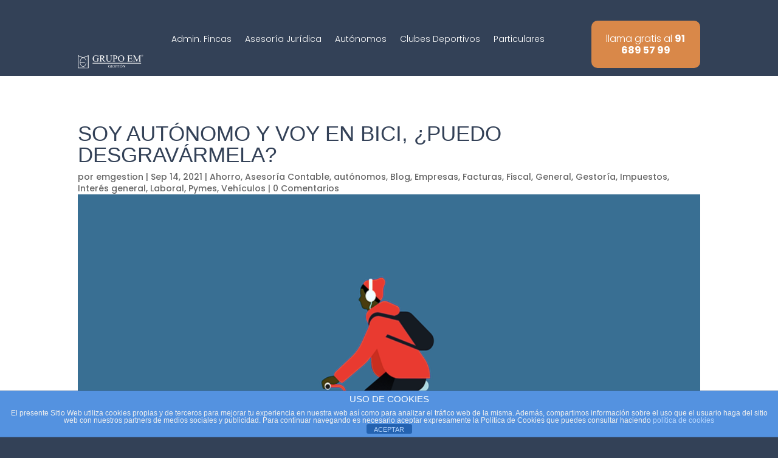

--- FILE ---
content_type: text/css
request_url: https://grupoemgestion.com/wp-content/et-cache/14786/et-core-unified-tb-15879-tb-16386-deferred-14786.min.css?ver=1765888607
body_size: 28
content:
@font-face{font-family:"Antonio";font-display:swap;src:url("http://www.grupoemgestion.com/wp-content/uploads/et-fonts/Antonio-Regular.ttf") format("truetype")}@font-face{font-family:"Antonio";font-display:swap;src:url("http://www.grupoemgestion.com/wp-content/uploads/et-fonts/Antonio-Regular.ttf") format("truetype")}

--- FILE ---
content_type: image/svg+xml
request_url: https://grupoemgestion.com/wp-content/uploads/2023/04/logo-grupo-em-azulRecurso-2.svg
body_size: 11522
content:
<?xml version="1.0" encoding="UTF-8"?>
<svg xmlns="http://www.w3.org/2000/svg" id="Capa_2" viewBox="0 0 1608.53 348.72">
  <defs>
    <style>.cls-1{fill-rule:evenodd;}.cls-1,.cls-2{fill:#1a314e;}</style>
  </defs>
  <g id="Capa_1-2">
    <g id="Shape_3">
      <polygon class="cls-1" points="56.94 186.72 57.31 195.71 175.31 195.71 175.31 186.72 56.94 186.72"></polygon>
    </g>
    <g id="Shape_1">
      <path class="cls-2" d="m251.54,33.86l-.5,301.11-237.03-1.85-.34-298.27,110.59,49.15,5.46,2.43,5.49-2.37,116.33-50.2m13.68-20.76l-135.42,58.43L0,13.85l.37,332.81,264.28,2.06.56-335.62h0Z"></path>
    </g>
    <g id="Shape_2">
      <path class="cls-1" d="m198.54,206.94s-7.45,86.73-70.61,89.9c-6.09.3-49.12-11.29-62.37-70.79-1.02-4.58-11.3-55.98,7.3-93.83,1.96-3.99,13.43-40.35,57.31-48.88,2.77-.54,50.05,3.12,63.87,62.93.5,2.18,10.68,0,10.68,0,0,0-13.75-71.05-74.55-71.36-4.95-.02-38.73-5.04-67.99,52.82-2.47,4.88-18.77,59.3-6.74,101.14,1.55,5.39,13.54,71.4,73.05,78.1,6.53.74,66.4.98,81.29-100.01.34-2.29-11.24,0-11.24,0Z"></path>
    </g>
    <path class="cls-2" d="m499.92,16.48l4,49.8h-4c-4.04-12.41-9.26-21.76-15.66-28.04-9.22-9.08-21.07-13.61-35.54-13.61-19.74,0-34.74,7.95-45.03,23.86-8.61,13.42-12.92,29.4-12.92,47.94,0,15.05,2.86,28.78,8.57,41.19,5.71,12.41,13.2,21.51,22.46,27.29,9.26,5.78,18.76,8.67,28.52,8.67,5.71,0,11.24-.74,16.57-2.21,5.33-1.47,10.48-3.64,15.43-6.52v-45.62c0-7.91-.59-13.09-1.77-15.54-1.18-2.44-3.01-4.31-5.49-5.59-2.48-1.28-6.84-1.92-13.09-1.92v-4.42h60v4.42h-2.86c-5.94,0-10.02,2.02-12.23,6.05-1.52,2.87-2.28,8.54-2.28,16.99v48.29c-8.76,4.81-17.41,8.34-25.94,10.59-8.54,2.25-18.02,3.37-28.46,3.37-29.94,0-52.69-9.78-68.23-29.32-11.66-14.66-17.49-31.57-17.49-50.74,0-13.89,3.28-27.19,9.83-39.92,7.77-15.13,18.44-26.76,32-34.91,11.35-6.75,24.76-10.12,40.23-10.12,5.64,0,10.76.46,15.37,1.4,4.61.93,11.14,2.99,19.6,6.17,4.27,1.63,7.12,2.44,8.57,2.44s2.69-.68,3.72-2.04c1.03-1.36,1.66-4.02,1.89-7.97h4.23Z"></path>
    <path class="cls-2" d="m683.47,177.88h-41.37l-52.46-73.78c-3.89.16-7.05.23-9.49.23-.99,0-2.06-.02-3.2-.06-1.14-.04-2.32-.1-3.54-.17v45.85c0,9.93,1.07,16.1,3.2,18.5,2.89,3.41,7.24,5.12,13.03,5.12h6.06v4.31h-66.4v-4.31h5.83c6.55,0,11.24-2.17,14.06-6.52,1.6-2.4,2.4-8.11,2.4-17.11V48.02c0-9.93-1.07-16.1-3.2-18.5-2.97-3.41-7.39-5.12-13.26-5.12h-5.83v-4.31h56.46c16.46,0,28.59,1.22,36.4,3.67,7.81,2.44,14.44,6.94,19.89,13.5,5.45,6.56,8.17,14.37,8.17,23.45,0,9.7-3.11,18.11-9.31,25.25-6.21,7.14-15.83,12.18-28.86,15.13l32,45.27c7.31,10.4,13.6,17.3,18.86,20.71,5.26,3.41,12.11,5.59,20.57,6.52v4.31Zm-110.06-81.11c1.45,0,2.7.02,3.77.06,1.07.04,1.94.06,2.63.06,14.78,0,25.92-3.26,33.43-9.78,7.5-6.52,11.26-14.82,11.26-24.9s-3.03-17.86-9.09-24.03c-6.06-6.17-14.08-9.25-24.06-9.25-4.42,0-10.4.74-17.94,2.21v65.63Z"></path>
    <path class="cls-2" d="m793.08,24.39v-4.31h54.86v4.31h-5.83c-6.1,0-10.79,2.6-14.06,7.8-1.6,2.41-2.4,7.99-2.4,16.76v64c0,15.83-1.55,28.1-4.63,36.83-3.08,8.73-9.15,16.21-18.18,22.46-9.03,6.25-21.31,9.37-36.86,9.37-16.92,0-29.76-2.99-38.52-8.96-8.76-5.98-14.97-14-18.63-24.09-2.44-6.9-3.66-19.86-3.66-38.87v-61.68c0-9.7-1.31-16.06-3.94-19.08-2.63-3.03-6.88-4.54-12.74-4.54h-5.83v-4.31h66.97v4.31h-5.94c-6.4,0-10.97,2.06-13.71,6.17-1.91,2.79-2.86,8.61-2.86,17.46v68.77c0,6.13.55,13.15,1.66,21.06,1.1,7.91,3.1,14.08,6,18.5,2.89,4.42,7.07,8.07,12.52,10.94,5.45,2.87,12.13,4.3,20.06,4.3,10.13,0,19.2-2.25,27.2-6.75,8-4.5,13.47-10.26,16.4-17.28,2.93-7.02,4.4-18.91,4.4-35.67v-63.89c0-9.85-1.07-16.02-3.2-18.5-2.97-3.41-7.39-5.12-13.26-5.12h-5.83Z"></path>
    <path class="cls-2" d="m898.45,103.99v45.96c0,9.93,1.07,16.1,3.2,18.5,2.89,3.41,7.27,5.12,13.14,5.12h5.94v4.31h-66.4v-4.31h5.83c6.55,0,11.23-2.17,14.06-6.52,1.52-2.4,2.28-8.11,2.28-17.11V48.02c0-9.93-1.03-16.1-3.08-18.5-2.97-3.41-7.39-5.12-13.26-5.12h-5.83v-4.31h56.8c13.87,0,24.8,1.45,32.8,4.36,8,2.91,14.74,7.82,20.23,14.72,5.49,6.9,8.23,15.09,8.23,24.55,0,12.88-4.17,23.35-12.52,31.42-8.34,8.07-20.14,12.1-35.37,12.1-3.73,0-7.77-.27-12.12-.81-4.34-.54-8.99-1.36-13.94-2.44Zm0-6.63c4.04.78,7.62,1.36,10.75,1.75,3.12.39,5.79.58,8,.58,7.92,0,14.76-3.12,20.51-9.37,5.75-6.24,8.63-14.33,8.63-24.26,0-6.82-1.37-13.17-4.11-19.03-2.74-5.86-6.63-10.24-11.66-13.15-5.03-2.91-10.74-4.37-17.14-4.37-3.88,0-8.88.74-14.97,2.21v65.63Z"></path>
    <path class="cls-2" d="m1066.23,16.48c20.12,0,37.55,7.78,52.29,23.33,14.75,15.56,22.12,34.97,22.12,58.24s-7.43,43.87-22.29,59.7c-14.86,15.82-32.84,23.74-53.95,23.74s-39.26-7.72-53.77-23.16c-14.52-15.44-21.77-35.41-21.77-59.93s8.38-45.5,25.14-61.33c14.55-13.73,31.96-20.6,52.23-20.6Zm-2.17,8.49c-13.87,0-24.99,5.24-33.37,15.71-10.44,13.03-15.66,32.12-15.66,57.25s5.41,45.58,16.23,59.46c8.3,10.55,19.28,15.82,32.92,15.82,14.55,0,26.57-5.78,36.06-17.34,9.49-11.56,14.23-29.79,14.23-54.69,0-27-5.22-47.13-15.66-60.4-8.38-10.55-19.96-15.83-34.74-15.83Z"></path>
    <path class="cls-2" d="m1257.1,28.7v62.37h34.06c8.84,0,14.74-1.36,17.71-4.07,3.96-3.57,6.17-9.85,6.63-18.85h4.23v54.93h-4.23c-1.07-7.68-2.14-12.61-3.2-14.78-1.37-2.71-3.62-4.85-6.74-6.4-3.12-1.55-7.92-2.33-14.4-2.33h-34.06v52.01c0,6.98.3,11.23.91,12.74.61,1.51,1.68,2.71,3.2,3.61,1.52.89,4.42,1.34,8.69,1.34h26.29c8.76,0,15.12-.62,19.09-1.86,3.96-1.24,7.77-3.68,11.43-7.33,4.72-4.81,9.56-12.06,14.52-21.76h4.57l-13.37,39.57h-119.43v-4.31h5.49c3.66,0,7.12-.89,10.4-2.67,2.43-1.24,4.09-3.1,4.97-5.59.88-2.48,1.32-7.56,1.32-15.25V47.55c0-10.01-.99-16.18-2.97-18.5-2.74-3.1-7.31-4.65-13.72-4.65h-5.49v-4.31h119.43l1.72,34.56h-4.46c-1.6-8.3-3.37-14-5.31-17.11s-4.82-5.47-8.63-7.1c-3.05-1.16-8.42-1.75-16.11-1.75h-42.52Z"></path>
    <path class="cls-2" d="m1446.93,177.88l-59.89-132.78v105.43c0,9.7,1.03,15.75,3.09,18.15,2.82,3.26,7.27,4.89,13.37,4.89h5.49v4.31h-53.94v-4.31h5.49c6.55,0,11.2-2.02,13.94-6.05,1.68-2.48,2.51-8.14,2.51-16.99V47.44c0-6.98-.76-12.02-2.29-15.13-1.07-2.25-3.03-4.13-5.89-5.64-2.86-1.51-7.45-2.27-13.77-2.27v-4.31h43.89l56.23,123.47,55.32-123.47h43.89v4.31h-5.37c-6.63,0-11.31,2.02-14.06,6.05-1.68,2.48-2.51,8.15-2.51,16.99v103.1c0,9.7,1.07,15.75,3.2,18.15,2.82,3.26,7.27,4.89,13.37,4.89h5.37v4.31h-65.83v-4.31h5.49c6.63,0,11.27-2.02,13.94-6.05,1.68-2.48,2.51-8.14,2.51-16.99V45.11l-59.78,132.78h-3.77Z"></path>
    <path class="cls-2" d="m805.58,260.92l1.72,21.38h-1.72c-1.74-5.33-3.97-9.34-6.72-12.04-3.96-3.9-9.05-5.85-15.26-5.85-8.47,0-14.92,3.41-19.33,10.24-3.7,5.76-5.55,12.62-5.55,20.58,0,6.46,1.23,12.36,3.68,17.69,2.45,5.33,5.67,9.24,9.64,11.72,3.97,2.48,8.05,3.72,12.24,3.72,2.45,0,4.83-.32,7.12-.95,2.29-.63,4.5-1.57,6.62-2.8v-19.59c0-3.4-.25-5.62-.76-6.67-.51-1.05-1.29-1.85-2.35-2.4-1.06-.55-2.94-.83-5.62-.83v-1.9h25.76v1.9h-1.23c-2.55,0-4.3.87-5.25,2.6-.66,1.23-.98,3.66-.98,7.29v20.73c-3.76,2.07-7.47,3.58-11.14,4.55-3.66.97-7.74,1.45-12.22,1.45-12.86,0-22.62-4.2-29.29-12.59-5.01-6.3-7.51-13.56-7.51-21.78,0-5.96,1.41-11.67,4.22-17.14,3.34-6.5,7.92-11.49,13.74-14.99,4.88-2.9,10.63-4.35,17.27-4.35,2.42,0,4.62.2,6.6.6,1.98.4,4.78,1.28,8.41,2.65,1.83.7,3.06,1.05,3.68,1.05s1.15-.29,1.6-.87c.44-.58.71-1.73.81-3.42h1.82Z"></path>
    <path class="cls-2" d="m837.48,266.17v26.78h14.62c3.8,0,6.33-.58,7.61-1.75,1.7-1.53,2.65-4.23,2.84-8.09h1.82v23.58h-1.82c-.46-3.3-.92-5.41-1.37-6.35-.59-1.17-1.56-2.08-2.89-2.75-1.34-.67-3.4-1-6.19-1h-14.62v22.33c0,3,.13,4.82.39,5.47.26.65.72,1.17,1.38,1.55.65.38,1.9.57,3.73.57h11.29c3.76,0,6.49-.27,8.19-.8,1.7-.53,3.34-1.58,4.91-3.15,2.03-2.07,4.11-5.18,6.23-9.34h1.96l-5.74,16.99h-51.28v-1.85h2.35c1.57,0,3.06-.38,4.46-1.15,1.05-.53,1.76-1.33,2.14-2.4s.57-3.25.57-6.55v-44.02c0-4.3-.43-6.94-1.28-7.94-1.18-1.33-3.14-2-5.89-2h-2.35v-1.85h51.28l.74,14.84h-1.92c-.69-3.56-1.45-6.01-2.28-7.34-.83-1.33-2.07-2.35-3.7-3.05-1.31-.5-3.62-.75-6.92-.75h-18.26Z"></path>
    <path class="cls-2" d="m923.94,260.92v23.43h-1.82c-.59-4.5-1.64-8.08-3.16-10.74-1.52-2.66-3.69-4.78-6.5-6.35-2.81-1.57-5.73-2.35-8.73-2.35-3.4,0-6.22,1.06-8.44,3.17-2.23,2.12-3.34,4.52-3.34,7.22,0,2.07.7,3.95,2.11,5.65,2.03,2.5,6.85,5.83,14.48,9.99,6.22,3.4,10.46,6.01,12.73,7.82,2.27,1.82,4.02,3.95,5.25,6.42,1.23,2.46,1.84,5.05,1.84,7.74,0,5.13-1.96,9.55-5.86,13.27-3.91,3.71-8.94,5.57-15.09,5.57-1.93,0-3.75-.15-5.45-.45-1.01-.17-3.11-.78-6.31-1.82-3.19-1.05-5.21-1.58-6.06-1.58s-1.47.25-1.94.75c-.48.5-.83,1.53-1.06,3.1h-1.82v-23.23h1.82c.85,4.86,2,8.5,3.43,10.92,1.44,2.41,3.64,4.42,6.6,6.02,2.96,1.6,6.21,2.4,9.74,2.4,4.09,0,7.32-1.1,9.69-3.3,2.37-2.2,3.56-4.8,3.56-7.79,0-1.67-.45-3.35-1.35-5.05-.9-1.7-2.3-3.28-4.2-4.75-1.28-1-4.76-3.12-10.45-6.37-5.69-3.25-9.74-5.84-12.14-7.77s-4.23-4.06-5.47-6.4c-1.24-2.33-1.87-4.9-1.87-7.69,0-4.86,1.83-9.05,5.5-12.56,3.66-3.51,8.33-5.27,13.99-5.27,3.53,0,7.28.88,11.24,2.65,1.83.83,3.12,1.25,3.88,1.25.85,0,1.55-.26,2.09-.77.54-.52.97-1.56,1.3-3.12h1.82Z"></path>
    <path class="cls-2" d="m991.91,262.47l.74,15.89h-1.86c-.36-2.8-.85-4.8-1.47-6-1.02-1.93-2.36-3.35-4.05-4.27-1.69-.92-3.9-1.38-6.65-1.38h-9.37v51.76c0,4.16.44,6.76,1.33,7.79,1.24,1.4,3.16,2.1,5.74,2.1h2.3v1.85h-28.22v-1.85h2.35c2.81,0,4.81-.87,5.99-2.6.72-1.07,1.08-3.5,1.08-7.29v-51.76h-8c-3.11,0-5.32.23-6.63.7-1.7.63-3.16,1.85-4.37,3.65-1.21,1.8-1.93,4.23-2.16,7.29h-1.87l.79-15.89h54.32Z"></path>
    <path class="cls-2" d="m1026.16,328.37v1.85h-28.51v-1.85h2.35c2.75,0,4.74-.82,5.99-2.45.78-1.07,1.18-3.63,1.18-7.69v-43.77c0-3.43-.21-5.7-.64-6.79-.33-.83-1-1.55-2.01-2.15-1.44-.8-2.94-1.2-4.52-1.2h-2.35v-1.85h28.51v1.85h-2.4c-2.72,0-4.7.82-5.94,2.45-.82,1.07-1.23,3.63-1.23,7.69v43.77c0,3.43.21,5.7.64,6.79.33.83,1.02,1.55,2.06,2.15,1.41.8,2.89,1.2,4.47,1.2h2.4Z"></path>
    <path class="cls-2" d="m1065.37,260.92c8.64,0,16.12,3.34,22.45,10.02,6.33,6.68,9.5,15.01,9.5,25s-3.19,18.84-9.57,25.63c-6.38,6.79-14.1,10.19-23.16,10.19s-16.86-3.31-23.09-9.94c-6.23-6.63-9.35-15.21-9.35-25.73s3.6-19.54,10.8-26.33c6.25-5.9,13.72-8.84,22.42-8.84Zm-.93,3.65c-5.96,0-10.73,2.25-14.33,6.74-4.48,5.6-6.73,13.79-6.73,24.58s2.32,19.57,6.97,25.53c3.57,4.53,8.28,6.79,14.13,6.79,6.25,0,11.41-2.48,15.48-7.44,4.07-4.96,6.11-12.79,6.11-23.48,0-11.59-2.24-20.23-6.72-25.93-3.6-4.53-8.57-6.79-14.92-6.79Zm11.14-24.13l-14.48,17.24h-1.67l5.15-17.24h10.99Z"></path>
    <path class="cls-2" d="m1099.86,262.47h18.06l40.68,50.81v-39.07c0-4.16-.46-6.76-1.38-7.79-1.21-1.4-3.12-2.1-5.74-2.1h-2.31v-1.85h23.16v1.85h-2.35c-2.81,0-4.81.87-5.99,2.6-.72,1.07-1.08,3.5-1.08,7.29v57.11h-1.77l-43.87-54.56v41.72c0,4.16.44,6.76,1.33,7.79,1.24,1.4,3.16,2.1,5.74,2.1h2.35v1.85h-23.16v-1.85h2.31c2.84,0,4.86-.87,6.04-2.6.72-1.07,1.08-3.5,1.08-7.29v-47.12c-1.93-2.3-3.39-3.81-4.39-4.55-1-.73-2.46-1.42-4.39-2.05-.95-.3-2.39-.45-4.32-.45v-1.85Z"></path>
    <g id="Rectangle_1">
      <rect class="cls-2" x="362.64" y="210.38" width="1192.69" height="15.55"></rect>
    </g>
    <path class="cls-2" d="m1599.52,37.81h-7.38l-9.37-13.16c-.69.03-1.26.04-1.69.04-.18,0-.37,0-.57,0-.21,0-.42-.02-.63-.03v8.18c0,1.77.19,2.87.57,3.3.52.61,1.29.91,2.32.91h1.08v.77h-11.85v-.77h1.04c1.17,0,2.01-.39,2.51-1.16.29-.43.43-1.45.43-3.05V14.65c0-1.77-.19-2.87-.57-3.3-.53-.61-1.32-.91-2.36-.91h-1.04v-.77h10.08c2.94,0,5.1.22,6.5.65s2.58,1.24,3.55,2.41c.97,1.17,1.46,2.56,1.46,4.18,0,1.73-.56,3.23-1.66,4.5-1.11,1.27-2.83,2.17-5.15,2.7l5.71,8.07c1.31,1.86,2.43,3.09,3.37,3.7.94.61,2.16,1,3.67,1.16v.77Zm-19.65-14.47c.26,0,.48,0,.67,0s.35,0,.47,0c2.64,0,4.63-.58,5.97-1.74,1.34-1.16,2.01-2.64,2.01-4.44s-.54-3.19-1.62-4.29c-1.08-1.1-2.51-1.65-4.3-1.65-.79,0-1.86.13-3.2.39v11.71Z"></path>
    <g id="Ellipse_1">
      <path class="cls-2" d="m1583.98,3.41c11.66,0,21.15,9.49,21.15,21.15s-9.49,21.15-21.15,21.15-21.15-9.49-21.15-21.15,9.49-21.15,21.15-21.15m0-3.41c-13.56,0-24.56,10.99-24.56,24.56s10.99,24.56,24.56,24.56,24.56-10.99,24.56-24.56-10.99-24.56-24.56-24.56h0Z"></path>
    </g>
  </g>
</svg>


--- FILE ---
content_type: text/plain
request_url: https://www.google-analytics.com/j/collect?v=1&_v=j102&a=14742988&t=pageview&_s=1&dl=https%3A%2F%2Fgrupoemgestion.com%2Fsoy-autonomo-y-voy-en-bici-puedo-desgravarmela%2F&ul=en-us%40posix&dt=Soy%20aut%C3%B3nomo%20y%20voy%20en%20bici%2C%20%C2%BFpuedo%20desgrav%C3%A1rmela%3F%20-%20Grupo%20EM%20Gesti%C3%B3n&sr=1280x720&vp=1280x720&_u=IEBAAEABAAAAACAAI~&jid=1422567304&gjid=2011514951&cid=2129599402.1768623399&tid=UA-77272961-1&_gid=402904370.1768623399&_r=1&_slc=1&z=1717010905
body_size: -451
content:
2,cG-EKBDCZ24MJ